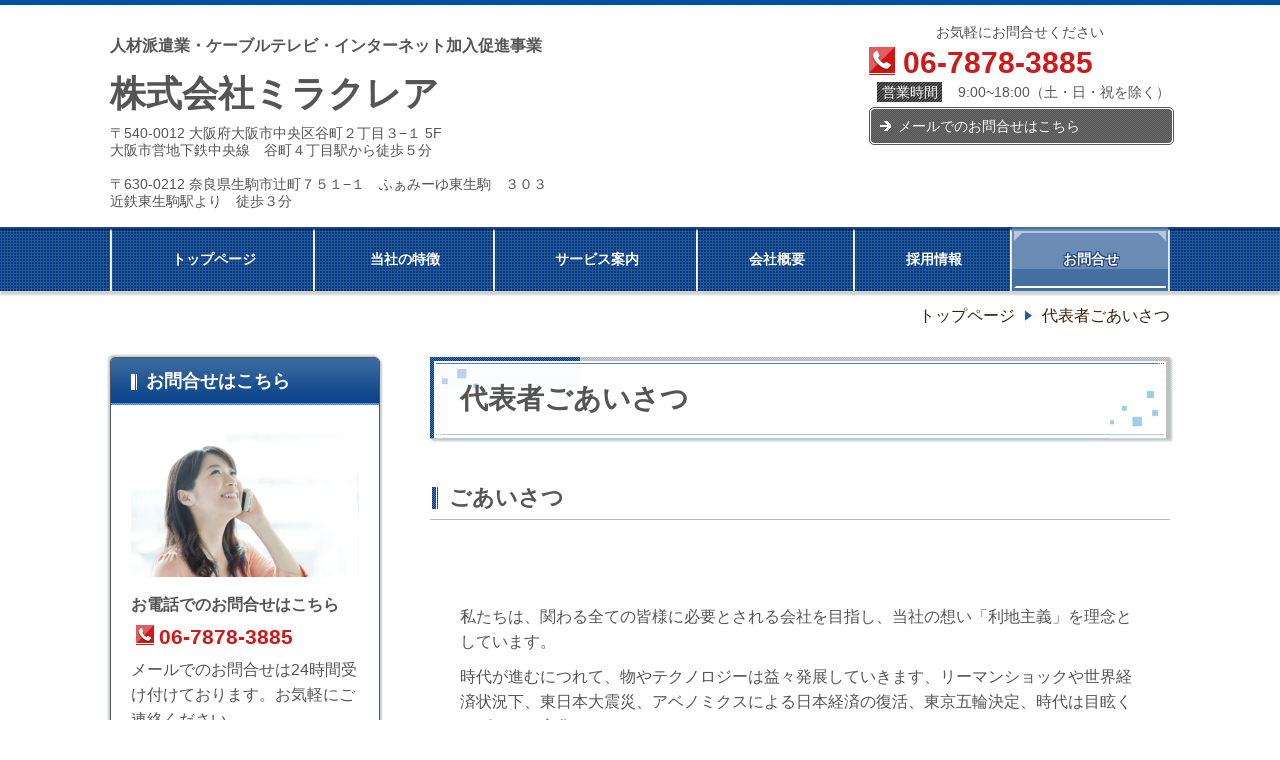

--- FILE ---
content_type: text/html; charset=utf-8
request_url: http://www.miracrea-cable.com/greeting
body_size: 24524
content:
<!DOCTYPE html> <?ra-page image-convert="no" g="SP" ?> <html lang="ja" prefix="og: http://ogp.me/ns#" class=""> <head> <meta charset="UTF-8"/> <meta property="og:site_name" content="株式会社ミラクレア　人材派遣・ケーブルテレビ・インターネット加入促進"/> <meta property="og:type" content="article"/> <meta property="og:url" content="http://www.miracrea-cable.com/greeting"/> <link rel="canonical" href="http://www.miracrea-cable.com/greeting"/> <meta name="disparea" content="vga"/> <meta name="format-detection" content="telephone=no"/> <meta name="SKYPE_TOOLBAR" content="SKYPE_TOOLBAR_PARSER_COMPATIBLE"/> <title>代表者ごあいさつ - 株式会社ミラクレア　人材派遣・ケーブルテレビ・インターネット加入促進</title> <link rel="stylesheet" type="text/css" href="/_master/acre/themes/017C-L25/pc/theme.css?1673402778"/> <noscript> <link rel="stylesheet" href="/cms_v2/_master/acre/common/css/noscript.css"> </noscript> </head> <body class="mod-body"> <div class="area-all"> <a id="top"></a> <header class="area-header" data-cms-parts-group=""> <div class="area-header-inner"> </div> <div class="area-header-inner2"> <div> <div class="b-bPlacer-0s"> <header class="t0-b-headerCombi"><span><span><span></span></span></span> <div class="t0-b-headerCombi__bd"><div><span><span><span></span></span></span> <div class="t0-b-headerCombi__col1"><span><span><span></span></span></span><div class="outerHtml"><div class="ex-topSpacingTweak-up-2s"> <div class="b-bPlacer-2s"> <div class="t0-b-headerUnit-siteTitle"> <a href="/" target=""> <div class="t0-b-headerUnit-siteTitle__bd"> <div class="t0-b-headerUnit-siteTitle__bd-textCol"> <div class="t0-b-headerUnit-siteTitle__bd-siteName"> <p><span style="font-size:16px">人材派遣業・ケーブルテレビ・インターネット加入促進事業</span><br/> <span style="font-size:36px">株式会社ミラクレア</span></p> </div> </div> </div> </a> <p class="t0-b-headerUnit-siteTitle__ft" data-switchable-key="contents.0.useLowerCaption">〒540-0012 大阪府大阪市中央区谷町２丁目３&minus;１ 5F<br/> 大阪市営地下鉄中央線　谷町４丁目駅から徒歩５分<br/> <br/> 〒630-0212 奈良県生駒市辻町７５１&minus;１　ふぁみーゆ東生駒　３０３<br/> 近鉄東生駒駅より　徒歩３分</p> </div></div> </div> </div></div> <div class="t0-b-headerCombi__col3"><span><span><span></span></span></span><div class="outerHtml"><div> <div class="b-bPlacer-2s"> <div class="t0-b-headerUnit-text"> <p style="text-align: center;">お気軽にお問合せください</p> </div> </div> </div> <div> <div class="b-bPlacer-2s"><div class="t0-b-headerUnit-contact-tel t0-b-headerUnit-contact-tel--size-2"> <div class="t0-b-headerUnit-contact-tel__bd"><span class="t0-b-headerUnit-contact-tel__tel"></span><span>06-7878-3885</span> </div><span></span> </div></div> </div> <div class="ex-topSpacingTweak-up-1s"> <div class="b-bPlacer-1s"> <div class="t0-b-headerUnit-labeledList2"><table> <tr> <th><span><span><span></span></span></span><div>営業時間</div></th> <td><div><div>9:00~18:00（土・日・祝を除く）</div> </div></td> </tr> </table></div> </div> </div> <div> <div class="b-bPlacer-1s"><div class="t0-b-headerUnit-contact-navB2"><span><span><span></span></span></span> <a href="/contact" target=""> <div></div> <p>メールでのお問合せはこちら</p> </a> </div></div> </div> </div></div> </div></div> </header> </div> </div> </div> <div class="area-header-inner3"> </div> <div class="area-header-inner4"> <div> <div class="b-bPlacer-0s"> <div class="t0-b-headerMenu "><span><span><span></span></span></span> <input type="checkbox" id="t0-b-headerMenu__panel" class="on-off"> <label for="t0-b-headerMenu__panel">MENU</label> <div><span><span><span></span></span></span><ul> <li class="t0-b-headerMenu__item "> <span><span><span><span></span></span></span></span> <a href="/" target=""> <div><span>トップページ</span></div> </a> <li class="t0-b-headerMenu__item "> <span><span><span><span></span></span></span></span> <a href="/feature" target=""> <div><span>当社の特徴</span></div> </a> <li class="t0-b-headerMenu__item "> <span><span><span><span></span></span></span></span> <a href="/service" target=""> <div><span>サービス案内</span></div> </a> <li class="t0-b-headerMenu__item "> <span><span><span><span></span></span></span></span> <a href="/company" target=""> <div><span>会社概要<br></span></div> </a> <li class="t0-b-headerMenu__item "> <span><span><span><span></span></span></span></span> <a href="/15166085227670" target=""> <div><span>採用情報<br> </span></div> </a> <li class="t0-b-headerMenu__item state-em "> <span><span><span><span></span></span></span></span> <a href="/contact" target=""> <div><span>お問合せ</span></div> </a> </ul></div></div> </div> </div> <div class="mod-part-topicpath"> <div class="b-bPlacer-0s"> <div class="b-breadcrumbs b-breadcrumbs--inHeader b-breadcrumbs--align-"><div><div itemscope itemtype="http://schema.org/BreadcrumbList"> <span class="b-breadcrumbs__item" itemscope itemtype="http://data-vocabulary.org/Breadcrumb"><a href="/" itemprop="url"><span itemprop="title">トップページ</span></a></span><span class="b-breadcrumbs__item" itemscope itemtype="http://data-vocabulary.org/Breadcrumb"><a href="/greeting" itemprop="url"><em><span itemprop="title">代表者ごあいさつ</span></em></a></span> </div></div></div> </div> </div> </div> <div class="area-header-inner5"> </div> </header> <div class="area-container"> <div class="area-main" data-cms-parts-group=""> <div class="area-main-inner"> </div> <div class="area-main-inner2"> <div> <div class="b-bPlacer-2s"> <div class="t0-b-frameTransparency"> <div class="t0-b-frameTransparency__hd outerHtml"><div> <div class="b-bPlacer-4s"> <div class="t0-b-lv1H-mainH t0-b-lv1H-mainH--align-"><span><span><span></span></span></span> <h1 class="t0-b-lv1H-mainH__bd">代表者ごあいさつ</h1> </div> </div> </div> </div> </div> </div> </div> <div> <div class="b-bPlacer-4s"> <div class="t0-b-lv3H2 t0-b-lv3H2--align-" data-height-part=""><span><span><span></span></span></span><div> <div class="t0-b-lv3H2__iconPlacer"><span class="t0-b-lv3H2__icon"></span></div> <h3><strong>ごあいさつ</strong></h3> </div></div> </div> </div> <div> <div class="b-bPlacer-12s"> <div class="t0-b-frame"> <div class="t0-b-frame__bd"><span><span><span></span></span></span> <div class="t0-b-twoColsMedia t0-b-twoColsMedia--colW-m t0-b-twoColsMedia--imgR ex-imageFloat"> <div class="t0-b-twoColsMedia__div t0-b-twoColsMedia--spacing-4s"> <div class="t0-b-twoColsMedia__row1col1 outerHtml"></div> <div class="t0-b-twoColsMedia__row1col2"> <div class="outerHtml"><div class="ex-leftSpacingTweak-"> <div class="b-bPlacer-7s"> <div class="t0-b-wysiwyg" data-height-part=""> <p>&nbsp;</p> <p>&nbsp;</p> <p><span class="s1">私たちは、関わる全ての皆様に必要とされる会社を目指し、当社の想い「利地主義」を理念としています。</span></p> <p><span class="s1">時代が進むにつれて、物やテクノロジーは益々発展していきます、リーマンショックや世界経済状況下、東日本大震災、アベノミクスによる日本経済の復活、東京五輪決定、時代は目眩くスピードで変化しています。</span></p> <p><span class="s1">それでもいつの時代も企業にとって変わらず重要であるものは、「人財」であります。</span></p> <p><span class="s1">「人財」を大切にし、「人財」に大切にされる会社であるべく、永続的に企業が発展していく為に当社理念である「利地主義」を守っていきます。</span></p> <p><span class="s1">スポーツの世界では心技体がそろった選手を良い選手と呼びます。</span></p> <p><span class="s1">すべての職種、役割等関係なく仕事のできる、社会人として心技体のそろった社会人を育てていき、私自身も成長していきたいと考えます。</span></p> <p><span class="s1">「仕事を通じて輝く」</span></p> <p><span class="s1">という言葉をモットーに人が仕事を通じて成長できる会社であり続けて参ります。</span></p> <p>&nbsp;</p> <p>&nbsp;</p> <p>　　　　　　　　　　　　　　　　　　　　　　　　　　　　　　　　　株式会社ミラクレア　　　　　　</p> <p>　　　　　　　　　　　　　　　　　　　　　　　　　　　　　　　　　　　　　徳田将至</p> <p>&nbsp;</p> </div> </div> </div> </div> </div> <div class="clearfix"></div></div> </div> </div> </div> </div> </div> <div> <div class="b-bPlacer-12s"> <div class="t0-b-articleDecoration"><span><span><span></span></span></span> <div class="t0-b-articleDecoration__hd outerHtml"><div> <div class="b-bPlacer-4s"> <div class="t0-b-lv4H2 t0-b-lv4H2--align-" data-height-part=""><span><span><span></span></span></span> <div class="t0-b-lv4H2__box"> <div class="t0-b-lv4H2__bd"><span><span><span></span></span></span> <h4><span style="font-size:22px"><span style="font-size:24px">以下のページもご覧ください</span></span></h4> </div> </div> </div> </div> </div> </div> <div class="t0-b-articleDecoration__bd" data-auto-height> <div class=" t0-b-layoutSplitter t0-b-layoutSplitter--count-2 t0-b-layoutSplitter--spacing-4s " data-height-part=""><div> <div class="t0-b-layoutSplitter__div"><div> <div class="t0-b-articleDecoration__box" data-height-group="1"><span><span><span></span></span></span> <div class="t0-b-articleDecoration__hd-h"><span><span><span></span></span></span> <h4 class="t0-b-articleDecoration--align-">サービス案内</h4> </div> <div class="outerHtml"></div> <div class="t0-b-twoColsMedia t0-b-twoColsMedia--colW-l t0-b-twoColsMedia--imgR ex-imageFloat ex-spLayout__vertical"> <div class="t0-b-twoColsMedia__div t0-b-twoColsMedia--spacing-4s"> <div class="t0-b-twoColsMedia__row1col1" data-height-group="2"> <div class="outerHtml"><div> <div class="b-bPlacer-3s"> <div class=" t0-b-layoutSplitter t0-b-layoutSplitter--count-1 t0-b-layoutSplitter--spacing-4s"> <div> <div class="t0-b-layoutSplitter__div"> <div> <div class="t0-b-media t0-b-media--width-" data-height-part=""> <div class="t0-b-media__media"> <span><span><span></span></span></span> <img src="/_p/acre/11962/images/pc/9d7ac68f.jpg"> </div> </div> </div> </div> </div> </div> </div> </div> </div> </div> <div class="t0-b-twoColsMedia__row1col2" data-height-group="3"> <div class="outerHtml"><div class="ex-leftSpacingTweak-"> <div class="b-bPlacer-7s"> <div class="t0-b-wysiwyg" data-height-part=""> <p>当社のサービスについてご紹介しております。</p> </div> </div> </div> <div> <div class="b-bPlacer-4s"> <div class="t0-b-navBItem2 t0-b-navBItem2--size-2 t0-b-navBItem2--width-m t0-b-navBItem2--align-c" data-height-part=""> <div><span><span><span></span></span></span> <div>詳細はこちらへ</div> </div> </div> </div> </div> </div> </div> <div class="clearfix"></div></div> </div> <div class="outerHtml"></div> </div> </div></div> <div class="t0-b-layoutSplitter__div"><div> <div data-switchable-key="contents.8.switchable" class="t0-b-articleDecoration__box" data-height-group="1"><span><span><span></span></span></span> <div class="t0-b-articleDecoration__hd-h"><span><span><span></span></span></span> <h4 class="t0-b-articleDecoration--align-">会社概要</h4> </div> <div class="outerHtml"></div> <div class="t0-b-twoColsMedia t0-b-twoColsMedia--colW-l t0-b-twoColsMedia--imgR ex-imageFloat ex-spLayout__vertical"> <div class="t0-b-twoColsMedia__div t0-b-twoColsMedia--spacing-4s"> <div class="t0-b-twoColsMedia__row1col1" data-height-group="2"> <div class="outerHtml"><div> <div class="b-bPlacer-3s"> <div class=" t0-b-layoutSplitter t0-b-layoutSplitter--count-1 t0-b-layoutSplitter--spacing-4s"> <div> <div class="t0-b-layoutSplitter__div"> <div> <div class="t0-b-media t0-b-media--width-" data-height-part=""> <div class="t0-b-media__media"> <span><span><span></span></span></span> <img src="/_p/acre/11962/images/pc/8312bb00.jpg"> </div> </div> </div> </div> </div> </div> </div> </div> </div> </div> <div class="t0-b-twoColsMedia__row1col2" data-height-group="3"> <div class="outerHtml"><div class="ex-leftSpacingTweak-"> <div class="b-bPlacer-7s"> <div class="t0-b-wysiwyg" data-height-part=""> <p>当社の概要とアクセスマップを掲載しております。</p> </div> </div> </div> <div> <div class="b-bPlacer-4s"> <div class="t0-b-navBItem2 t0-b-navBItem2--size-2 t0-b-navBItem2--width-m t0-b-navBItem2--align-c" data-height-part=""> <div><span><span><span></span></span></span> <div>詳細はこちらへ</div> </div> </div> </div> </div> </div> </div> <div class="clearfix"></div></div> </div> <div class="outerHtml"></div> </div> </div></div> </div></div> </div> </div></div> </div> </div> <div class="area-main-inner3"> <div> <div class="b-bPlacer-12s"> <div class="t0-b-frameWithHCaption"><span><span><span></span></span></span> <div data-switchable-key="contents.1.switchable" class="t0-b-frameWithHCaption__hd t0-b-frameWithHCaption__hd--align-"><span><span><span></span></span></span> <div class="t0-b-frameWithHCaption__hd-h"> <h3>お問合せ・ご相談はこちら</h3> </div> </div> <div class="t0-b-frameWithHCaption__bd"><span><span><span></span></span></span> <div class="t0-b-twoColsMedia t0-b-twoColsMedia--colW-m t0-b-twoColsMedia--imgL ex-spLayout__vertical"> <div class="t0-b-twoColsMedia__div t0-b-twoColsMedia--spacing-4s"> <div class="t0-b-twoColsMedia__row1col1 outerHtml"><div> <div class="b-bPlacer-3s"> <div class="t0-b-layoutSplitter t0-b-layoutSplitter--count-1 t0-b-layoutSplitter--spacing-4s"> <div> <div class="t0-b-layoutSplitter__div"> <div> <div class="t0-b-media t0-b-media--width-" data-height-part=""> <div class="t0-b-media__media"> <span><span><span></span></span></span> <img src="/_p/acre/11962/images/pc/428aeb8a.jpg"> </div> </div> </div> </div> </div> </div> </div> </div> </div> <div class="t0-b-twoColsMedia__row1col2"> <div class="outerHtml"><div> <div class="b-bPlacer-3s"> <div class="t0-b-iconText-tel t0-b-iconText-tel--size-3 t0-b-iconText-tel--align-" data-height-part=""> <div class="t0-b-iconText-tel__wrap"> <p><strong>お電話でのお問合せはこちら</strong></p> <div> <div class="t0-b-iconText-tel__bd"><span class="t0-b-iconText-tel__icon t0-b-iconText-tel__tel"></span><span>06-7878-3885</span> </div><span></span> </div> </div> </div> </div> </div> <div> <div class="b-bPlacer-3s"> <div class="t0-b-labeledList" data-height-part=""> <table><tr><th><span><span><span></span></span></span> <div>営業時間</div> </th> <td> <div>9:00~18:00</div> </td></tr></table> </div> </div> </div> <div class="ex-topSpacingTweak-up-1s"> <div class="b-bPlacer-3s"> <div class="t0-b-labeledList" data-height-part=""> <table><tr><th><span><span><span></span></span></span> <div>定休日</div> </th> <td> <div><div><span style="font-size:16.002px">土日祝日</span></div> </div> </td></tr></table> </div> </div> </div> <div class="ex-topSpacingTweak-down-5s"> <div class="b-bPlacer-4s"> <div class="t0-b-navBItem2 t0-b-navBItem2--size-3 t0-b-navBItem2--width-m t0-b-navBItem2--align-c" data-height-part=""> <a href="/contact" target=""> <div><span><span><span></span></span></span> <div>お問合せフォームはこちら</div> </div> </a> </div> </div> </div> </div> </div> <div class="clearfix"></div></div> </div> </div> </div> </div> </div> <div class="ex-topSpacingTweak-down-4s"> <div class="b-bPlacer-2s"> <div class="t0-b-goToTop"> <a href="#top"><div>トップへ</div></a> </div> </div> </div> </div> <div class="area-main-inner4"> </div> </div> <div class="area-sub" data-cms-parts-group=""> <div class="area-sub-inner"> <div> <div class="b-bPlacer-4s"> <div class="t0-b-sideBox2"><span><span><span></span></span></span> <div class="t0-b-sideBox2__hd t0-b-sideBox2--align-"><span><span><span></span></span></span> <h4>お問合せはこちら</h4> </div> <div class="t0-b-sideBox2__bd"><span><span><span></span></span></span><div class="outerHtml"><div> <div class="b-bPlacer-4s"> <div class="t0-b-sideBoxMedia t0-b-sideBoxMedia--width-"> <div class="t0-b-sideBoxMedia__main"><span><span><span></span></span></span> <img src="/_p/acre/11962/images/pc/26928046.jpg"> </div> </div> </div> </div> <div> <div class="b-bPlacer-4s"> <p class="t0-b-sideBoxTextStrong">お電話でのお問合せはこちら</p> </div> </div> <div> <div class="b-bPlacer-2s"> <div class="t0-b-sideBoxIconText-tel t0-b-sideBoxIconText-tel--size-1"><div> <div class="t0-b-sideBoxIconText-tel__bd"><span class="t0-b-sideBoxIconText-tel__icon t0-b-sideBoxIconText-tel__tel"></span><span>06-7878-3885</span> </div> </div></div> </div> </div> <div> <div class="b-bPlacer-6s"> <p class="t0-b-sideBoxText">メールでのお問合せは24時間受け付けております。お気軽にご連絡ください。</p> </div> </div> <div> <div class="b-bPlacer-2s"> <div class="t0-b-sideBoxNav"> <a href="/contact" target=""> <div><span></span> <div>お問合せはこちら</div> </div> </a> </div> </div> </div> </div></div> </div> </div> </div> <div> <div class="b-bPlacer-4s"> <div class="b-sideMenu"><span><span><span></span></span></span> <div class="b-sideMenu__hd b-sideMenu__hd--align-"><span><span><span></span></span></span> <h4>サイドメニュー</h4> </div> <input type="checkbox" id="b-sideMenu__panel" class="on-off"> <label for="b-sideMenu__panel">MENU</label> <div class="b-sideMenu__bd"><span><span><span></span></span></span> <div class="b-sideMenu__list"><ul><li class="b-sideMenu__item " data-page="171720"><div class="b-sideMenu__item2"><span><span><span></span></span></span><div><a href="/"><span><span>トップページ</span></span></a></div></div></li><li class="b-sideMenu__item " data-page="171721"><div class="b-sideMenu__item2"><span><span><span></span></span></span><div><a href="/feature"><span><span>当社の特徴</span></span></a></div></div></li><li class="b-sideMenu__item " data-page="171722"><div class="b-sideMenu__item2"><span><span><span></span></span></span><div><a href="/service"><span><span>サービス案内</span></span></a></div></div></li><li class="b-sideMenu__item state-current" data-page="171728"><div class="b-sideMenu__item2"><span><span><span></span></span></span><div><a href="/greeting"><span><span>代表者ごあいさつ</span></span></a></div></div></li><li class="b-sideMenu__item " data-page="171729"><div class="b-sideMenu__item2"><span><span><span></span></span></span><div><a href="/company"><span><span>会社概要</span></span></a></div></div></li><li class="b-sideMenu__item " data-page="171730"><div class="b-sideMenu__item2"><span><span><span></span></span></span><div><a href="/contact"><span><span>お問合せ</span></span></a></div></div><div class="b-sideMenu__list"><ul></ul></div></li><li class="b-sideMenu__item " data-page="178185"><div class="b-sideMenu__item2"><span><span><span></span></span></span><div><a href="/15166085227670"><span><span>採用情報</span></span></a></div></div></li></ul></div> </div> </div> </div> </div> <div> <div class="b-bPlacer-2s"> <div> <div class="t0-b-sideNavItemWithImg3 t0-b-sideNavItemWithImg3--imgL"> <a href="/contact" target=""> <div><span><span><span></span></span></span> <div class="t0-b-sideNavItemWithImg3__img"> <img src="/_p/acre/11962/images/pc/91a5375a.jpg"> </div> <div class="t0-b-sideNavItemWithImg3__text"> お問合せ </div> </div> </a> </div> </div> </div> </div> </div> <div class="area-sub-inner2"> </div> <div class="area-sub-inner3"> </div> <div class="area-sub-inner4"> </div> </div> </div> <footer class="area-footer" data-cms-parts-group=""> <div class="area-footer-inner"> </div> <div class="area-footer-inner2"> </div> <div class="area-footer-inner3"> </div> <div class="area-footer-inner4"> <div> <div class="b-bPlacer-0s"> <div class="t0-b-footerCombi"><div><span><span><span></span></span></span> <div class="t0-b-footerCombi__col1"><span><span><span></span></span></span><div class="outerHtml"><div class="ex-topSpacingTweak-up-3s"> <div class="b-bPlacer-4s"> <div class="t0-b-footerUnit-siteTitle"> <a href="/" target=""> <div class="t0-b-footerUnit-siteTitle__bd"> <div class="t0-b-footerUnit-siteTitle__bd-textCol"> <div class="t0-b-footerUnit-siteTitle__bd-siteName"> <p><span style="font-size:16px">人材派遣業・ケーブルテレビ・インターネットの加入促進業務なら</span><br/> <span style="font-size:36px">株式会社ミラクレア</span></p> </div> </div> </div> </a> <p class="t0-b-footerUnit-siteTitle__ft" data-switchable-key="contents.0.useLowerCaption">〒540-0012 大阪府大阪市中央区谷町２丁目３&minus;１　5F<br/> 大阪市営地下鉄中央線　谷町４丁目駅から徒歩５分<br/> <br/> 〒630-0212 奈良県生駒市辻町７５１&minus;１　ふぁみーゆ東生駒　３０３<br/> 近鉄東生駒駅より　徒歩３分<br/> &nbsp;</p> </div> </div> </div> </div></div> <div class="t0-b-footerCombi__col3"><span><span><span></span></span></span><div class="outerHtml"><div> <div class="b-bPlacer-2s"> <div class="t0-b-footerUnit-contact t0-b-footerUnit-contact--size-2"> <div class="t0-b-footerUnit-contact__bd"> <p class="t0-b-footerUnit-contact__note"><span style="font-size:14px"><strong>お気軽にお問合せ下さい</strong></span></p> <div class="t0-b-footerUnit-contact__iconText"> <div class="t0-b-footerUnit-contact__iconTextBase"> <span class="t0-b-footerUnit-contact__tel"></span><span>06-7878-3885</span></div><span></span> </div> </div> </div> </div> </div> <div> <div class="b-bPlacer-2s"> <div class="t0-b-footerUnit-navB"> <div class="t0-b-footerUnit-navB__item"><div><span><span><span></span></span></span> <a href="/contact" target=""> <p>メールでのお問合せはフォームはこちら</p> </a> </div></div> </div> </div> </div> </div></div> </div></div> </div> </div> <div> <div class="b-bPlacer-0s"> <div class="t0-b-footerMenu2 t0-b-footerMenu2--widthEqualized"><span><span><span></span></span></span> <div><span><span><span></span></span></span><ul> <li class="t0-b-footerMenu__item"> <span><span><span><span></span></span></span></span> <a href="/" target=""> <div>トップページ</div> </a> <li class="t0-b-footerMenu__item"> <span><span><span><span></span></span></span></span> <a href="/feature" target=""> <div>当社の特徴</div> </a> <li class="t0-b-footerMenu__item"> <span><span><span><span></span></span></span></span> <a href="/service" target=""> <div>サービス案内</div> </a> <li class="t0-b-footerMenu__item"> <span><span><span><span></span></span></span></span> <a href="/company" target=""> <div>会社概要</div> </a> <li class="t0-b-footerMenu__item"> <span><span><span><span></span></span></span></span> <a href="/15166085227670" target=""> <div>採用情報</div> </a> <li class="t0-b-footerMenu__item state-em"> <span><span><span><span></span></span></span></span> <a href="/contact" target=""> <div>お問合わせ</div> </a> </ul></div></div> </div> </div> <div> <div class="t0-b-copyright"><span><span><span></span></span></span> <p>(c)　株式会社ミラクレア</p> </div> </div> </div> <div class="area-footer-inner5"> </div> </footer> </div> <script type="text/javascript">
var pkBaseURL = (("https:" == document.location.protocol) ? "https://stats.wms-analytics.net/" : "http://stats.wms-analytics.net/");
document.write(unescape("%3Cscript src='" + pkBaseURL + "piwik.js' type='text/javascript'%3E%3C/script%3E"));
</script><script type="text/javascript">
try {
var piwikTracker = Piwik.getTracker(pkBaseURL + "piwik.php", 26243);
piwikTracker.trackPageView();
piwikTracker.enableLinkTracking();
} catch( err ) {}
</script><noscript><p><img src="http://stats.wms-analytics.net/piwik.php?idsite=26243" style="border:0" alt=""/></p></noscript> <script>
  (function() {
    var protocol = location.protocol;
    document.write('<script src="' + protocol + '//ajax.googleapis.com/ajax/libs/jquery/1.9.1/jquery.min.js">\x3C/script>');
  }());
</script> <script src="https://cdnjs.cloudflare.com/ajax/libs/object-fit-images/3.2.4/ofi.min.js"></script> <script src="/cms_v2/_master/acre/common/js/form.js"></script> <script src="/cms_v2/_master/acre/common/js/pc.js?1673402778"></script> <script src="/cms_v2/_master/acre/common/js/pc2.js?1673402778"></script> </body> </html>